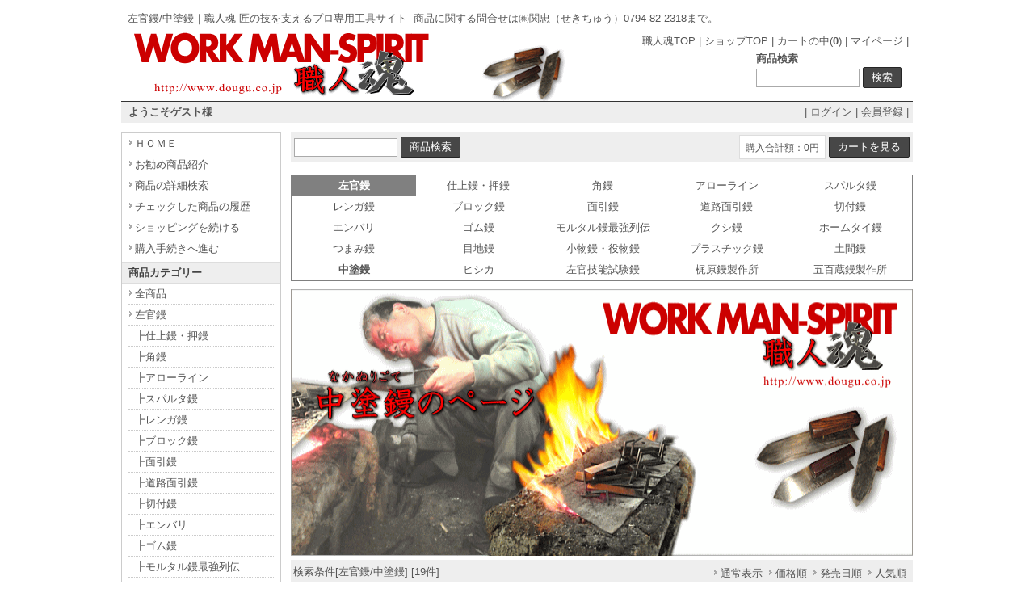

--- FILE ---
content_type: text/html
request_url: https://www.dougu.co.jp/shop/shop.cgi?class=0%2F19&keyword=&superkey=1&FF=0&order=&pic_only=1
body_size: 35330
content:
<!DOCTYPE HTML PUBLIC "-//W3C//DTD HTML 4.01 Transitional//EN" "http://www.w3.org/TR/html4/loose.dtd">
<html lang='ja' xmlns:fb="http://ogp.me/ns/fb#">
<head>
<meta content="text/html; charset=Shift_JIS" http-equiv='Content-Type'>
<title>左官鏝-中塗鏝 | 職人魂 匠の技を支えるプロ専用工具サイト|株式会社関忠(三木市）</title>
<meta name="keywords" content="左官鏝,中塗鏝,職人魂,道具,金物,工具,三木市">
<meta name="description" content="左官鏝 中塗鏝...職人魂　匠の技を支えるプロ専用工具サイト。">
<meta http-equiv="Content-Script-Type" content="text/javascript">
<meta content="text/css" http-equiv='Content-Style-Type'>
<link rel="canonical" href="./shop.cgi?class=0%2F19">
<link href='html/css/top_mypage.css' type='text/css' rel='stylesheet'>
<link href='html/css/menu_header.css' type='text/css' rel='stylesheet'>
<link href='html/css/cart_base.css' type='text/css' rel='stylesheet'>
<link href='html/css/goods_customize.css' type='text/css' rel='stylesheet'>
<link href='html/css/class_container.css' type='text/css' rel='stylesheet'>
<link href='html/css/detail_customize.css' type='text/css' rel='stylesheet'>
<link href='html/css/detail_container.css' type='text/css' rel='stylesheet'>
<link href='html/css/top_container2.css' type='text/css' rel='stylesheet'>
<link href='html/css/order_form.css' type='text/css' rel='stylesheet'>

<link rel="stylesheet" type="text/css" href="nivo-slider/themes/default/default.css" media="all">
<link rel="stylesheet" type="text/css" href="nivo-slider/nivo-slider.css" media="all">

<style type='text/css'>

</style>
</head>
<body bgcolor='#ffffff' marginwidth='0' marginheight="0" leftmargin="0" topmargin="0">

<div id='whole_container'>

<div id='siteHead'>

<div id='pageSlogan'>
<h1>左官鏝/中塗鏝｜職人魂 匠の技を支えるプロ専用工具サイト</h1>
<p>商品に関する問合せは㈱関忠（せきちゅう）0794-82-2318まで。</p>
</div>

<div id='headerNav'>
<a href='../'>職人魂TOP</a> | 
<a href='./'>ショップTOP</a> | 
<a href='./shop.cgi?order=&amp;class=0%2F19&amp;keyword=&amp;superkey=1&amp;FF=0&amp;price_sort=&amp;pic_only=1&amp;mode=look'>カートの中(<b>0</b>)</a> | 
<a href='./shop.cgi?mode=mypage&amp;pic_only=1'>マイページ</a> |
</div>

<div id="topLogo">
<h2><a href="./"><img src='html/images/logo.gif' alt="職人魂 匠の技を支えるプロ専用工具サイト|株式会社関忠(三木市） 左官鏝/中塗鏝" border='0'></a></h2>
</div>

<div class="top_kensaku">
<b>商品検索</b>
<form name ="kensakuForm" method='post' action="./shop.cgi" style='margin: 0;'>
<input type="text" size="20" name="keyword" value="" class='kensaku'>
<input type="submit" value="検索" class='submit'>
<input type="hidden" name="class" value="all">
<input type="hidden" name="FF" value="0">
<input type="hidden" name="superkey" value="1">
<input type="hidden" name="order" value="">
<input type="hidden" name="price_sort" value="">
<input type="hidden" name="pic_only" value="1">
</form>

</div>

</div>

<div id='member_table'>

<table width='980' border="0" cellpadding="5" cellspacing="0">
<tr><td width='290' align='left'>
<b style="margin:0 0 0 4px">ようこそゲスト様</b>
</td><td width='690' align='right'>
| <a href="./entry.cgi?mode=log_in0&amp;order=">ログイン</a> | <a href="./entry.cgi?mode=add0&amp;order=">会員登録</a> |
</td></tr>
</table>

</div>

<div id='container'>

<!-- コンテンツ開始 -->
<div id="content">

<table border='0' cellpadding='0' cellspacing='0' width="770"  bgcolor="#ffffff" class='kensaku_table'><tr>
<td align="left">
<form method='post' action="./shop.cgi" style='margin: 0px;'>
<input type="text" size=20 name="keyword" value="" class='kensaku'>
<input type='submit' value="商品検索" class='submit'>
<input type="hidden" name="class" value="all">
<input type="hidden" name="FF" value='0'>
<input type="hidden" name="superkey" value="1">
<input type="hidden" name="order" value="">
<input type="hidden" name="price_sort" value="">
<input type="hidden" name="pic_only" value="1">
</form>
</td>
<td align="right">

<form method="post" action="./shop.cgi" style='margin: 0px;'>
<input type="hidden" name="order" value="">
<input type="hidden" name="class" value="0/19">
<input type="hidden" name="keyword" value="">
<input type="hidden" name="superkey" value="1">
<input type="hidden" name="price_sort" value="">
<input type="hidden" name="pic_only" value="1">
<input type="hidden" name="mode" value="look">

<table border='0' cellpadding='0' cellspacing='0'><tr><td class='total'><font class="total_text">購入合計額：0円</font></td><td width='4'></td><td><input type='submit' value="カートを見る" class='submit'></td></tr>
</table>
</form>
</td></tr></table><br>
<table style="border: 1px solid #808080;margin-bottom:10px" cellpadding='3' cellspacing='0' bgcolor="#ffffff" width="770">
<tr>
<td  width ="20%" height='20' align='center' bgcolor="#808080"><a href="./shop.cgi?class=0&amp;keyword=&amp;superkey=1&amp;FF=0&amp;order=&amp;pic_only=1"><font color="#ffffff"><b>左官鏝</b></font></a></td>
<td width ="20%" height='20' align='center'><a href="./shop.cgi?class=0%2F0&amp;keyword=&amp;superkey=1&amp;FF=0&amp;order=&amp;pic_only=1">仕上鏝・押鏝</a></td>
<td width ="20%" height='20' align='center'><a href="./shop.cgi?class=0%2F1&amp;keyword=&amp;superkey=1&amp;FF=0&amp;order=&amp;pic_only=1">角鏝</a></td>
<td width ="20%" height='20' align='center'><a href="./shop.cgi?class=0%2F2&amp;keyword=&amp;superkey=1&amp;FF=0&amp;order=&amp;pic_only=1">アローライン</a></td><td width ="20%" height='20' align='center'><a href="./shop.cgi?class=0%2F3&amp;keyword=&amp;superkey=1&amp;FF=0&amp;order=&amp;pic_only=1">スパルタ鏝</a></td></tr><tr>
<td width ="20%" height='20' align='center'><a href="./shop.cgi?class=0%2F4&amp;keyword=&amp;superkey=1&amp;FF=0&amp;order=&amp;pic_only=1">レンガ鏝</a></td>
<td width ="20%" height='20' align='center'><a href="./shop.cgi?class=0%2F5&amp;keyword=&amp;superkey=1&amp;FF=0&amp;order=&amp;pic_only=1">ブロック鏝</a></td>
<td width ="20%" height='20' align='center'><a href="./shop.cgi?class=0%2F6&amp;keyword=&amp;superkey=1&amp;FF=0&amp;order=&amp;pic_only=1">面引鏝</a></td>
<td width ="20%" height='20' align='center'><a href="./shop.cgi?class=0%2F7&amp;keyword=&amp;superkey=1&amp;FF=0&amp;order=&amp;pic_only=1">道路面引鏝</a></td><td width ="20%" height='20' align='center'><a href="./shop.cgi?class=0%2F8&amp;keyword=&amp;superkey=1&amp;FF=0&amp;order=&amp;pic_only=1">切付鏝</a></td></tr><tr>
<td width ="20%" height='20' align='center'><a href="./shop.cgi?class=0%2F9&amp;keyword=&amp;superkey=1&amp;FF=0&amp;order=&amp;pic_only=1">エンバリ</a></td>
<td width ="20%" height='20' align='center'><a href="./shop.cgi?class=0%2F10&amp;keyword=&amp;superkey=1&amp;FF=0&amp;order=&amp;pic_only=1">ゴム鏝</a></td>
<td width ="20%" height='20' align='center'><a href="./shop.cgi?class=0%2F11&amp;keyword=&amp;superkey=1&amp;FF=0&amp;order=&amp;pic_only=1">モルタル鏝最強列伝</a></td>
<td width ="20%" height='20' align='center'><a href="./shop.cgi?class=0%2F12&amp;keyword=&amp;superkey=1&amp;FF=0&amp;order=&amp;pic_only=1">クシ鏝</a></td><td width ="20%" height='20' align='center'><a href="./shop.cgi?class=0%2F13&amp;keyword=&amp;superkey=1&amp;FF=0&amp;order=&amp;pic_only=1">ホームタイ鏝</a></td></tr><tr>
<td width ="20%" height='20' align='center'><a href="./shop.cgi?class=0%2F14&amp;keyword=&amp;superkey=1&amp;FF=0&amp;order=&amp;pic_only=1">つまみ鏝</a></td>
<td width ="20%" height='20' align='center'><a href="./shop.cgi?class=0%2F15&amp;keyword=&amp;superkey=1&amp;FF=0&amp;order=&amp;pic_only=1">目地鏝</a></td>
<td width ="20%" height='20' align='center'><a href="./shop.cgi?class=0%2F16&amp;keyword=&amp;superkey=1&amp;FF=0&amp;order=&amp;pic_only=1">小物鏝・役物鏝</a></td>
<td width ="20%" height='20' align='center'><a href="./shop.cgi?class=0%2F17&amp;keyword=&amp;superkey=1&amp;FF=0&amp;order=&amp;pic_only=1">プラスチック鏝</a></td><td width ="20%" height='20' align='center'><a href="./shop.cgi?class=0%2F18&amp;keyword=&amp;superkey=1&amp;FF=0&amp;order=&amp;pic_only=1">土間鏝</a></td></tr><tr>
<td width ="20%" height='20' align='center'><font color="#555555"><b>中塗鏝</b></font></td>
<td width ="20%" height='20' align='center'><a href="./shop.cgi?class=0%2F20&amp;keyword=&amp;superkey=1&amp;FF=0&amp;order=&amp;pic_only=1">ヒシカ</a></td>
<td width ="20%" height='20' align='center'><a href="./shop.cgi?class=0%2F21&amp;keyword=&amp;superkey=1&amp;FF=0&amp;order=&amp;pic_only=1">左官技能試験鏝</a></td>
<td width ="20%" height='20' align='center'><a href="./shop.cgi?class=0%2F22&amp;keyword=&amp;superkey=1&amp;FF=0&amp;order=&amp;pic_only=1">梶原鏝製作所</a></td><td width ="20%" height='20' align='center'><a href="./shop.cgi?class=0%2F23&amp;keyword=&amp;superkey=1&amp;FF=0&amp;order=&amp;pic_only=1">五百蔵鏝製作所</a></td></tr></table><div id='class_container'>
<IMG src="html/images/category-nakanuri.gif" width="770" height="330" border="0">
</div>

<table cellspacing='0' cellpadding='0' border='0' width="770" bgcolor="#ffffff" class='kensaku_table2' style="border-bottom:1px solid #676767;margin-bottom:12px;"><tr>
<td>検索条件[左官鏝/中塗鏝] [19件]</td>
<td align='right'>
<table cellspacing='0' cellpadding='0' border='0' bgcolor="#ffffff" class='kensaku_table2'><tr>
<td align="center" style='padding-left: 3px;padding-right: 4px;'><a href="./shop.cgi?order=&amp;class=0%2F19&amp;keyword=&amp;FF=0&amp;price_sort=&amp;pic_only="><font class='link_button'>通常表示</font></a></td>

<td align='center' style='padding-left: 3px;padding-right: 4px;'><a href="./shop.cgi?order=&amp;class=0%2F19&amp;keyword=&amp;FF=0&amp;price_sort=1&amp;pic_only=1"><font class='link_button'>価格順</font></a></td>
<td align='center' style='padding-left: 3px;padding-right: 4px;'><a href="./shop.cgi?order=&amp;class=0%2F19&amp;keyword=&amp;FF=0&amp;price_sort=2&amp;pic_only=1"><font class='link_button'>発売日順</font></a></td>
<td align='center' style='padding-left: 3px;padding-right: 0px;'><a href="./shop.cgi?order=&amp;class=0%2F19&amp;keyword=&amp;FF=0&amp;price_sort=4&amp;pic_only=1"><font class='link_button'>人気順</font></a></td>
</tr></table>

</td></tr></table>
<table cellpadding="0" cellspacing="0" bordercolordark="#ffffff" bordercolorlight="#ffffff" border="0" width="770">
<tr><td valign='top'>

<table cellpadding="2" cellspacing="1" border="0" width="192" style="margin-bottom:10px;" class='image_only_table'>
    <tr><td align='center' height='100' valign='middle' class='image_only_cell'><a href="./shop.cgi?order=&amp;class=0%2F19&amp;keyword=&amp;FF=0&amp;price_sort=&amp;pic_only=1&amp;mode=p_wide&amp;id=58&amp;superkey=1"><img src="./m_image/58.gif" border='0' align="middle" alt="半焼中塗鏝 [NO58]" width="140"></a></td></tr>
    <tr><td align='center'><h2><strong>半焼中塗鏝</strong></h2></td></tr>
    <tr><td align='center'>￥4,7705,247</td></tr>
</table>

</td>
<td valign='top'>

<table cellpadding="2" cellspacing="1" border="0" width="192" style="margin-bottom:10px;" class='image_only_table'>
    <tr><td align='center' height='100' valign='middle' class='image_only_cell'><a href="./shop.cgi?order=&amp;class=0%2F19&amp;keyword=&amp;FF=0&amp;price_sort=&amp;pic_only=1&amp;mode=p_wide&amp;id=60&amp;superkey=1"><img src="./m_image/60.gif" border='0' align="middle" alt="本焼中塗鏝 [NO60]" width="140"></a></td></tr>
    <tr><td align='center'><h2><strong>本焼中塗鏝</strong></h2></td></tr>
    <tr><td align='center'>￥6,5207,172</td></tr>
</table>

</td>
<td valign='top'>

<table cellpadding="2" cellspacing="1" border="0" width="192" style="margin-bottom:10px;" class='image_only_table'>
    <tr><td align='center' height='100' valign='middle' class='image_only_cell'><a href="./shop.cgi?order=&amp;class=0%2F19&amp;keyword=&amp;FF=0&amp;price_sort=&amp;pic_only=1&amp;mode=p_wide&amp;id=62&amp;superkey=1"><img src="./m_image/62.gif" border='0' align="middle" alt="人造鏝 [NO62]" width="140"></a></td></tr>
    <tr><td align='center'><h2><strong>人造鏝</strong></h2></td></tr>
    <tr><td align='center'>￥9,50010,450</td></tr>
</table>

</td>
<td valign='top'>

<table cellpadding="2" cellspacing="1" border="0" width="192" style="margin-bottom:10px;" class='image_only_table'>
    <tr><td align='center' height='100' valign='middle' class='image_only_cell'><a href="./shop.cgi?order=&amp;class=0%2F19&amp;keyword=&amp;FF=0&amp;price_sort=&amp;pic_only=1&amp;mode=p_wide&amp;id=1075&amp;superkey=1"><img src="./m_image/1075.gif" border='0' align="middle" alt="軽量モルタル塗付鏝 [NO1075]" width="140"></a></td></tr>
    <tr><td align='center'><h2><strong>軽量モルタル塗付鏝</strong></h2></td></tr>
    <tr><td align='center'>￥3,5003,850</td></tr>
</table>

</td>
</tr><tr><td valign='top'>

<table cellpadding="2" cellspacing="1" border="0" width="192" style="margin-bottom:10px;" class='image_only_table'>
    <tr><td align='center' height='100' valign='middle' class='image_only_cell'><a href="./shop.cgi?order=&amp;class=0%2F19&amp;keyword=&amp;FF=0&amp;price_sort=&amp;pic_only=1&amp;mode=p_wide&amp;id=1238&amp;superkey=1"><img src="./m_image/1238.jpg" border='0' align="middle" alt="中塗用角柄のみ [NO1238]" width="140"></a></td></tr>
    <tr><td align='center'><h2><strong>中塗用角柄のみ</strong></h2></td></tr>
    <tr><td align='center'>￥1,2801,408</td></tr>
</table>

</td>
<td valign='top'>

<table cellpadding="2" cellspacing="1" border="0" width="192" style="margin-bottom:10px;" class='image_only_table'>
    <tr><td align='center' height='100' valign='middle' class='image_only_cell'><a href="./shop.cgi?order=&amp;class=0%2F19&amp;keyword=&amp;FF=0&amp;price_sort=&amp;pic_only=1&amp;mode=p_wide&amp;id=1343&amp;superkey=1"><img src="./m_image/1343.gif" border='0' align="middle" alt="油焼仕上巾中塗鏝 [NO1343]" width="140"></a></td></tr>
    <tr><td align='center'><h2><strong>油焼仕上巾中塗鏝</strong></h2></td></tr>
    <tr><td align='center'>￥8,3009,130</td></tr>
</table>

</td>
<td valign='top'>

<table cellpadding="2" cellspacing="1" border="0" width="192" style="margin-bottom:10px;" class='image_only_table'>
    <tr><td align='center' height='100' valign='middle' class='image_only_cell'><a href="./shop.cgi?order=&amp;class=0%2F19&amp;keyword=&amp;FF=0&amp;price_sort=&amp;pic_only=1&amp;mode=p_wide&amp;id=1412&amp;superkey=1"><img src="./m_image/1412.jpg" border='0' align="middle" alt="ステンマンボ珪藻土塗付（0.4mm）剣先型 [1412]" width="140"></a></td></tr>
    <tr><td align='center'><h2><strong>ステンマンボ珪藻土塗付（0.4mm）剣先型</strong></h2></td></tr>
    <tr><td align='center'>￥2,4502,695</td></tr>
</table>

</td>
<td valign='top'>

<table cellpadding="2" cellspacing="1" border="0" width="192" style="margin-bottom:10px;" class='image_only_table'>
    <tr><td align='center' height='100' valign='middle' class='image_only_cell'><a href="./shop.cgi?order=&amp;class=0%2F19&amp;keyword=&amp;FF=0&amp;price_sort=&amp;pic_only=1&amp;mode=p_wide&amp;id=1444&amp;superkey=1"><img src="./m_image/1444.jpg" border='0' align="middle" alt="中塗用丸柄のみ [NO1444]" width="140"></a></td></tr>
    <tr><td align='center'><h2><strong>中塗用丸柄のみ</strong></h2></td></tr>
    <tr><td align='center'>￥850935</td></tr>
</table>

</td>
</tr><tr><td valign='top'>

<table cellpadding="2" cellspacing="1" border="0" width="192" style="margin-bottom:10px;" class='image_only_table'>
    <tr><td align='center' height='100' valign='middle' class='image_only_cell'><a href="./shop.cgi?order=&amp;class=0%2F19&amp;keyword=&amp;FF=0&amp;price_sort=&amp;pic_only=1&amp;mode=p_wide&amp;id=1520&amp;superkey=1"><img src="./m_image/1520.gif" border='0' align="middle" alt="ヒシカ 別打地金引きずり鏝 [1520]" width="140"></a></td></tr>
    <tr><td align='center'><h2><strong>ヒシカ 別打地金引きずり鏝</strong></h2></td></tr>
    <tr><td align='center'>￥22,00024,200</td></tr>
</table>

</td>
<td valign='top'>

<table cellpadding="2" cellspacing="1" border="0" width="192" style="margin-bottom:10px;" class='image_only_table'>
    <tr><td align='center' height='100' valign='middle' class='image_only_cell'><a href="./shop.cgi?order=&amp;class=0%2F19&amp;keyword=&amp;FF=0&amp;price_sort=&amp;pic_only=1&amp;mode=p_wide&amp;id=1524&amp;superkey=1"><img src="./m_image/1524.gif" border='0' align="middle" alt="ヒシカ 鏡面ステンレス中塗鏝 [1524]" width="140"></a></td></tr>
    <tr><td align='center'><h2><strong>ヒシカ 鏡面ステンレス中塗鏝</strong></h2></td></tr>
    <tr><td align='center'>￥18,40020,240</td></tr>
</table>

</td>
<td valign='top'>

<table cellpadding="2" cellspacing="1" border="0" width="192" style="margin-bottom:10px;" class='image_only_table'>
    <tr><td align='center' height='100' valign='middle' class='image_only_cell'><a href="./shop.cgi?order=&amp;class=0%2F19&amp;keyword=&amp;FF=0&amp;price_sort=&amp;pic_only=1&amp;mode=p_wide&amp;id=1525&amp;superkey=1"><img src="./m_image/1525.gif" border='0' align="middle" alt="ヒシカ 別打 半焼ノロ塗付鏝 甘口 [1525]" width="140"></a></td></tr>
    <tr><td align='center'><h2><strong>ヒシカ 別打 半焼ノロ塗付鏝 甘口</strong></h2></td></tr>
    <tr><td align='center'>￥37,00040,700</td></tr>
</table>

</td>
<td valign='top'>

<table cellpadding="2" cellspacing="1" border="0" width="192" style="margin-bottom:10px;" class='image_only_table'>
    <tr><td align='center' height='100' valign='middle' class='image_only_cell'><a href="./shop.cgi?order=&amp;class=0%2F19&amp;keyword=&amp;FF=0&amp;price_sort=&amp;pic_only=1&amp;mode=p_wide&amp;id=1532&amp;superkey=1"><img src="./m_image/1532.gif" border='0' align="middle" alt="ヒシカ 別打 地金黒打こなし鏝 [1532]" width="140"></a></td></tr>
    <tr><td align='center'><h2><strong>ヒシカ 別打 地金黒打こなし鏝</strong></h2></td></tr>
    <tr><td align='center'>￥34,00037,400</td></tr>
</table>

</td>
</tr><tr><td valign='top'>

<table cellpadding="2" cellspacing="1" border="0" width="192" style="margin-bottom:10px;" class='image_only_table'>
    <tr><td align='center' height='100' valign='middle' class='image_only_cell'><a href="./shop.cgi?order=&amp;class=0%2F19&amp;keyword=&amp;FF=0&amp;price_sort=&amp;pic_only=1&amp;mode=p_wide&amp;id=1541&amp;superkey=1"><img src="./m_image/1541.gif" border='0' align="middle" alt="青プラスチック中塗鏝2.0mm厚 [1541]" width="140"></a></td></tr>
    <tr><td align='center'><h2><strong>青プラスチック中塗鏝2.0mm厚</strong></h2></td></tr>
    <tr><td align='center'>￥3,5703,927</td></tr>
</table>

</td>
<td valign='top'>

<table cellpadding="2" cellspacing="1" border="0" width="192" style="margin-bottom:10px;" class='image_only_table'>
    <tr><td align='center' height='100' valign='middle' class='image_only_cell'><a href="./shop.cgi?order=&amp;class=0%2F19&amp;keyword=&amp;FF=0&amp;price_sort=&amp;pic_only=1&amp;mode=p_wide&amp;id=1545&amp;superkey=1"><img src="./m_image/1545.gif" border='0' align="middle" alt="ヒシカ 地金中塗鏝 [1545]" width="140"></a></td></tr>
    <tr><td align='center'><h2><strong>ヒシカ 地金中塗鏝</strong></h2></td></tr>
    <tr><td align='center'>￥13,55014,905</td></tr>
</table>

</td>
<td valign='top'>

<table cellpadding="2" cellspacing="1" border="0" width="192" style="margin-bottom:10px;" class='image_only_table'>
    <tr><td align='center' height='100' valign='middle' class='image_only_cell'><a href="./shop.cgi?order=&amp;class=0%2F19&amp;keyword=&amp;FF=0&amp;price_sort=&amp;pic_only=1&amp;mode=p_wide&amp;id=1648&amp;superkey=1"><img src="./m_image/1648.gif" border='0' align="middle" alt="彫金鏝 尺300mm [1648]" width="140"></a></td></tr>
    <tr><td align='center'><h2><strong>彫金鏝 尺300mm</strong></h2></td></tr>
    <tr><td align='center'>￥93,500102,850</td></tr>
</table>

</td>
<td valign='top'>

<table cellpadding="2" cellspacing="1" border="0" width="192" style="margin-bottom:10px;" class='image_only_table'>
    <tr><td align='center' height='100' valign='middle' class='image_only_cell'><a href="./shop.cgi?order=&amp;class=0%2F19&amp;keyword=&amp;FF=0&amp;price_sort=&amp;pic_only=1&amp;mode=p_wide&amp;id=1826&amp;superkey=1"><img src="./m_image/1826.gif" border='0' align="middle" alt="パターン用半焼中塗鏝 [1826]" width="140"></a></td></tr>
    <tr><td align='center'><h2><strong>パターン用半焼中塗鏝</strong></h2></td></tr>
    <tr><td align='center'>￥3,9304,323</td></tr>
</table>

</td>
</tr><tr><td valign='top'>

<table cellpadding="2" cellspacing="1" border="0" width="192" style="margin-bottom:10px;" class='image_only_table'>
    <tr><td align='center' height='100' valign='middle' class='image_only_cell'><a href="./shop.cgi?order=&amp;class=0%2F19&amp;keyword=&amp;FF=0&amp;price_sort=&amp;pic_only=1&amp;mode=p_wide&amp;id=1888&amp;superkey=1"><img src="./m_image/1888.gif" border='0' align="middle" alt="播磨シリーズ [1888]" width="140"></a></td></tr>
    <tr><td align='center'><h2><strong>播磨シリーズ</strong></h2></td></tr>
    <tr><td align='center'>￥12,43013,673</td></tr>
</table>

</td>
<td valign='top'>

<table cellpadding="2" cellspacing="1" border="0" width="192" style="margin-bottom:10px;" class='image_only_table'>
    <tr><td align='center' height='100' valign='middle' class='image_only_cell'><a href="./shop.cgi?order=&amp;class=0%2F19&amp;keyword=&amp;FF=0&amp;price_sort=&amp;pic_only=1&amp;mode=p_wide&amp;id=1919&amp;superkey=1"><img src="./m_image/1919.gif" border='0' align="middle" alt="ステン中塗鏝 [1919]" width="140"></a></td></tr>
    <tr><td align='center'><h2><strong>ステン中塗鏝</strong></h2></td></tr>
    <tr><td align='center'>￥9,40010,340</td></tr>
</table>

</td>
<td valign='top'>

<table cellpadding="2" cellspacing="1" border="0" width="192" style="margin-bottom:10px;" class='image_only_table'>
    <tr><td align='center' height='100' valign='middle' class='image_only_cell'><a href="./shop.cgi?order=&amp;class=0%2F19&amp;keyword=&amp;FF=0&amp;price_sort=&amp;pic_only=1&amp;mode=p_wide&amp;id=1920&amp;superkey=1"><img src="./m_image/1920.gif" border='0' align="middle" alt="油焼中塗鏝 [1920]" width="140"></a></td></tr>
    <tr><td align='center'><h2><strong>油焼中塗鏝</strong></h2></td></tr>
    <tr><td align='center'>￥5,9206,512</td></tr>
</table>

</td>
<td valign='top'>

<table cellpadding="2" cellspacing="0" border="0" width="192" style="margin-bottom:5px;">
    <tr><td valign='top' align='center'>　</td></tr>
</table>

</td>
</tr></table><script src="shop_pl/prototype.js" type="text/javascript"></script>
<script type="text/javascript">
function myfunc(gno) {
	var url = 'favorite.cgi';
	var a = new Ajax.Request(
	url,
	{
		"method": "get",
		"parameters": "favorite="+ gno +"&id="+ "&t=1769015275",
		onSuccess: function(request) {
			// alert('読み込み成功しました');
		},
		onComplete: function(request) {
			// alert('読み込みが完了しました');
			// var falg = request.responseText;
			document.getElementById('favorite'+gno).innerHTML = "登録済み(<a href='./shopssl.cgi?mode=mypage'>一覧へ</a>)";
		},
		onFailure: function(request) {
			alert('読み込みに失敗しました');
		},
		onException: function (request) {
			alert('読み込み中にエラーが発生しました');
		}
	}
	);
	return false;
}
</script>
<table border="0" width="770" style="border-top:1px solid #7f7f7f;margin:5px 0"><tr><td align="left" width="770"><span style='font-size:85%;'>※商品画像をクリックすると拡大画像と詳細説明のページにすすみます。</span></td></tr></table>
</div>
<!--コンテンツ終了 -->

<!--メニュー開始 -->
<div id="menu">

  <div class="menuLinks">
    <ul><li><a href="https://www.dougu.co.jp/shop/">ＨＯＭＥ</a></li><li><a href="https://www.dougu.co.jp/shop/index.cgi?t=2">お勧め商品紹介</a></li><li><a href="https://www.dougu.co.jp/shop/index.cgi?t=3">商品の詳細検索</a></li><li><a href="https://www.dougu.co.jp/shop/index.cgi?t=10">チェックした商品の履歴</a></li><li><a href="./shop.cgi?class=0%2F19&amp;keyword=&amp;FF=0&amp;order=&amp;pic_only=1">ショッピングを続ける</a></li><li><a href="./shop.cgi?class=0%2F19&amp;keyword=&amp;superkey=1&amp;FF=0&amp;order=&amp;mode=look&amp;pic_only=1">購入手続きへ進む</a></li></ul>
  </div>
  <div class="menuLinks">
   <h2>商品カテゴリー</h2>
   <ul><li><a href="./shop.cgi?class=all&amp;keyword=&amp;superkey=1&amp;FF=0&amp;order=&amp;pic_only=1">全商品</a></li></ul> 
  </div>
  <div class="menuLinks"></div>
  <div class="menuLinks">
    <ul><li><a href="./shop.cgi?class=0&amp;keyword=&amp;superkey=1&amp;FF=0&amp;order=&amp;pic_only=1">左官鏝</a></li><li style='background-image:none;'><a href="./shop.cgi?class=0%2F0&amp;keyword=&amp;superkey=1&amp;FF=0&amp;order=&amp;pic_only=1" style='background-image:none;'>┣仕上鏝・押鏝</a></li><li style='background-image:none;'><a href="./shop.cgi?class=0%2F1&amp;keyword=&amp;superkey=1&amp;FF=0&amp;order=&amp;pic_only=1" style='background-image:none;'>┣角鏝</a></li><li style='background-image:none;'><a href="./shop.cgi?class=0%2F2&amp;keyword=&amp;superkey=1&amp;FF=0&amp;order=&amp;pic_only=1" style='background-image:none;'>┣アローライン</a></li><li style='background-image:none;'><a href="./shop.cgi?class=0%2F3&amp;keyword=&amp;superkey=1&amp;FF=0&amp;order=&amp;pic_only=1" style='background-image:none;'>┣スパルタ鏝</a></li><li style='background-image:none;'><a href="./shop.cgi?class=0%2F4&amp;keyword=&amp;superkey=1&amp;FF=0&amp;order=&amp;pic_only=1" style='background-image:none;'>┣レンガ鏝</a></li><li style='background-image:none;'><a href="./shop.cgi?class=0%2F5&amp;keyword=&amp;superkey=1&amp;FF=0&amp;order=&amp;pic_only=1" style='background-image:none;'>┣ブロック鏝</a></li><li style='background-image:none;'><a href="./shop.cgi?class=0%2F6&amp;keyword=&amp;superkey=1&amp;FF=0&amp;order=&amp;pic_only=1" style='background-image:none;'>┣面引鏝</a></li><li style='background-image:none;'><a href="./shop.cgi?class=0%2F7&amp;keyword=&amp;superkey=1&amp;FF=0&amp;order=&amp;pic_only=1" style='background-image:none;'>┣道路面引鏝</a></li><li style='background-image:none;'><a href="./shop.cgi?class=0%2F8&amp;keyword=&amp;superkey=1&amp;FF=0&amp;order=&amp;pic_only=1" style='background-image:none;'>┣切付鏝</a></li><li style='background-image:none;'><a href="./shop.cgi?class=0%2F9&amp;keyword=&amp;superkey=1&amp;FF=0&amp;order=&amp;pic_only=1" style='background-image:none;'>┣エンバリ</a></li><li style='background-image:none;'><a href="./shop.cgi?class=0%2F10&amp;keyword=&amp;superkey=1&amp;FF=0&amp;order=&amp;pic_only=1" style='background-image:none;'>┣ゴム鏝</a></li><li style='background-image:none;'><a href="./shop.cgi?class=0%2F11&amp;keyword=&amp;superkey=1&amp;FF=0&amp;order=&amp;pic_only=1" style='background-image:none;'>┣モルタル鏝最強列伝</a></li><li style='background-image:none;'><a href="./shop.cgi?class=0%2F12&amp;keyword=&amp;superkey=1&amp;FF=0&amp;order=&amp;pic_only=1" style='background-image:none;'>┣クシ鏝</a></li><li style='background-image:none;'><a href="./shop.cgi?class=0%2F13&amp;keyword=&amp;superkey=1&amp;FF=0&amp;order=&amp;pic_only=1" style='background-image:none;'>┣ホームタイ鏝</a></li><li style='background-image:none;'><a href="./shop.cgi?class=0%2F14&amp;keyword=&amp;superkey=1&amp;FF=0&amp;order=&amp;pic_only=1" style='background-image:none;'>┣つまみ鏝</a></li><li style='background-image:none;'><a href="./shop.cgi?class=0%2F15&amp;keyword=&amp;superkey=1&amp;FF=0&amp;order=&amp;pic_only=1" style='background-image:none;'>┣目地鏝</a></li><li style='background-image:none;'><a href="./shop.cgi?class=0%2F16&amp;keyword=&amp;superkey=1&amp;FF=0&amp;order=&amp;pic_only=1" style='background-image:none;'>┣小物鏝・役物鏝</a></li><li style='background-image:none;'><a href="./shop.cgi?class=0%2F17&amp;keyword=&amp;superkey=1&amp;FF=0&amp;order=&amp;pic_only=1" style='background-image:none;'>┣プラスチック鏝</a></li><li style='background-image:none;'><a href="./shop.cgi?class=0%2F18&amp;keyword=&amp;superkey=1&amp;FF=0&amp;order=&amp;pic_only=1" style='background-image:none;'>┣土間鏝</a></li><li style='background-image:none;'><a href="./shop.cgi?class=0%2F19&amp;keyword=&amp;superkey=1&amp;FF=0&amp;order=&amp;pic_only=1" style='background-image:none;'>┣中塗鏝</a></li><li style='background-image:none;'><a href="./shop.cgi?class=0%2F20&amp;keyword=&amp;superkey=1&amp;FF=0&amp;order=&amp;pic_only=1" style='background-image:none;'>┣ヒシカ</a></li><li style='background-image:none;'><a href="./shop.cgi?class=0%2F21&amp;keyword=&amp;superkey=1&amp;FF=0&amp;order=&amp;pic_only=1" style='background-image:none;'>┣左官技能試験鏝</a></li><li style='background-image:none;'><a href="./shop.cgi?class=0%2F22&amp;keyword=&amp;superkey=1&amp;FF=0&amp;order=&amp;pic_only=1" style='background-image:none;'>┣梶原鏝製作所</a></li><li style='background-image:none;'><a href="./shop.cgi?class=0%2F23&amp;keyword=&amp;superkey=1&amp;FF=0&amp;order=&amp;pic_only=1" style='background-image:none;'>┗五百蔵鏝製作所</a></li><li><a href="./shop.cgi?class=1&amp;keyword=&amp;superkey=1&amp;FF=0&amp;order=&amp;pic_only=1">左官・タイル工具カタログ</a></li><li style='background-image:none;'><a href="./shop.cgi?class=1%2F0&amp;keyword=&amp;superkey=1&amp;FF=0&amp;order=&amp;pic_only=1" style='background-image:none;'>┣カタログ1</a></li><li style='background-image:none;'><a href="./shop.cgi?class=1%2F1&amp;keyword=&amp;superkey=1&amp;FF=0&amp;order=&amp;pic_only=1" style='background-image:none;'>┣カタログ2</a></li><li style='background-image:none;'><a href="./shop.cgi?class=1%2F2&amp;keyword=&amp;superkey=1&amp;FF=0&amp;order=&amp;pic_only=1" style='background-image:none;'>┣カタログ3</a></li><li style='background-image:none;'><a href="./shop.cgi?class=1%2F3&amp;keyword=&amp;superkey=1&amp;FF=0&amp;order=&amp;pic_only=1" style='background-image:none;'>┣カタログ4</a></li><li style='background-image:none;'><a href="./shop.cgi?class=1%2F4&amp;keyword=&amp;superkey=1&amp;FF=0&amp;order=&amp;pic_only=1" style='background-image:none;'>┣カタログ5</a></li><li style='background-image:none;'><a href="./shop.cgi?class=1%2F5&amp;keyword=&amp;superkey=1&amp;FF=0&amp;order=&amp;pic_only=1" style='background-image:none;'>┣カタログ6</a></li><li style='background-image:none;'><a href="./shop.cgi?class=1%2F6&amp;keyword=&amp;superkey=1&amp;FF=0&amp;order=&amp;pic_only=1" style='background-image:none;'>┣カタログ7</a></li><li style='background-image:none;'><a href="./shop.cgi?class=1%2F7&amp;keyword=&amp;superkey=1&amp;FF=0&amp;order=&amp;pic_only=1" style='background-image:none;'>┣カタログ8</a></li><li style='background-image:none;'><a href="./shop.cgi?class=1%2F8&amp;keyword=&amp;superkey=1&amp;FF=0&amp;order=&amp;pic_only=1" style='background-image:none;'>┣カタログ9</a></li><li style='background-image:none;'><a href="./shop.cgi?class=1%2F9&amp;keyword=&amp;superkey=1&amp;FF=0&amp;order=&amp;pic_only=1" style='background-image:none;'>┗カタログ10</a></li><li><a href="./shop.cgi?class=2&amp;keyword=&amp;superkey=1&amp;FF=0&amp;order=&amp;pic_only=1">土間工具</a></li><li><a href="./shop.cgi?class=3&amp;keyword=&amp;superkey=1&amp;FF=0&amp;order=&amp;pic_only=1">左官ブラシ</a></li><li><a href="./shop.cgi?class=4&amp;keyword=&amp;superkey=1&amp;FF=0&amp;order=&amp;pic_only=1">アウトレット</a></li><li><a href="./shop.cgi?class=5&amp;keyword=&amp;superkey=1&amp;FF=0&amp;order=&amp;pic_only=1">焼印作成</a></li><li><a href="./shop.cgi?class=6&amp;keyword=&amp;superkey=1&amp;FF=0&amp;order=&amp;pic_only=1">オリジナルヘルメット</a></li><li><a href="./shop.cgi?class=7&amp;keyword=&amp;superkey=1&amp;FF=0&amp;order=&amp;pic_only=1">釘袋コレクション</a></li><li><a href="./shop.cgi?class=8&amp;keyword=&amp;superkey=1&amp;FF=0&amp;order=&amp;pic_only=1">金物</a></li><li style='background-image:none;'><a href="./shop.cgi?class=8%2F0&amp;keyword=&amp;superkey=1&amp;FF=0&amp;order=&amp;pic_only=1" style='background-image:none;'>┣金物1</a></li><li style='background-image:none;'><a href="./shop.cgi?class=8%2F1&amp;keyword=&amp;superkey=1&amp;FF=0&amp;order=&amp;pic_only=1" style='background-image:none;'>┗金物2</a></li><li><a href="./shop.cgi?class=9&amp;keyword=&amp;superkey=1&amp;FF=0&amp;order=&amp;pic_only=1">HOBBY</a></li><li style='background-image:none;'><a href="./shop.cgi?class=9%2F0&amp;keyword=&amp;superkey=1&amp;FF=0&amp;order=&amp;pic_only=1" style='background-image:none;'>┣HOBBY1</a></li><li style='background-image:none;'><a href="./shop.cgi?class=9%2F1&amp;keyword=&amp;superkey=1&amp;FF=0&amp;order=&amp;pic_only=1" style='background-image:none;'>┗HOBBY2</a></li><li><a href="./shop.cgi?class=10&amp;keyword=&amp;superkey=1&amp;FF=0&amp;order=&amp;pic_only=1">モールテックス（MORTEX）</a></li><li><a href="./shop.cgi?class=11&amp;keyword=&amp;superkey=1&amp;FF=0&amp;order=&amp;pic_only=1">DIY</a></li><li><a href="./shop.cgi?class=12&amp;keyword=&amp;superkey=1&amp;FF=0&amp;order=&amp;pic_only=1">タイル工具</a></li><li><a href="./shop.cgi?class=13&amp;keyword=&amp;superkey=1&amp;FF=0&amp;order=&amp;pic_only=1">レベルポインター</a></li><li><a href="./shop.cgi?class=14&amp;keyword=&amp;superkey=1&amp;FF=0&amp;order=&amp;pic_only=1">基礎工事</a></li></ul> 
  </div>
  <div class="menu_kensaku">
  <b>会員ログイン</b>
    <form name ="loginForm" method="post" action="./entry.cgi" enctype="multipart/form-data">
<input style='ime-mode:disabled;' type="text" name="MayI" value="" class='kensaku'> ＩＤ<br>
<input style='ime-mode:disabled;' type="password" name="HelpYou" value="" class='kensaku'> PASS<br>
<input type="hidden" name="mode" value="log_in1">
<input type="hidden" name="order" value="">
<input type="submit" value="ログイン" class='submit'>
</form>

  </div>
  <div class="menuLinks">
    <ul><li><a href="./form.cgi">お問合せ</a></li><li><a href="./shop.cgi?mode=howto&amp;order=&amp;pic_only=1">購入方法</a></li><li><a href="./shop.cgi?mode=law&amp;order=&amp;pic_only=1">特定商取引法に基づく表示</a></li></ul>
  </div>
 <div class="menuLinks">
    <ul><li><a href="./receipt/make.cgi">領収書発行</a></li></ul>
  </div>
<div class="menuLinks">
<img src="nivo-slider/images/logo_card_visa.png" class="card" alt="" >
<img src="nivo-slider/images/logo_card_master.png" class="card" alt="" >
<img src="nivo-slider/images/logo_card_jcb.png"  class="card" alt="" >
<img src="nivo-slider/images/logo_card_diners.png" class="card" alt="" >
<img src="nivo-slider/images/logo_card_amex.png"  class="card" alt="" >
</div>
<div class="menuLinks">
<h2>今月の予定表</h2>
<iframe src="calendar.cgi" height="176"  width="174"  border="0" frameborder="0" marginheight="0" marginwidth="0" scrolling="no">
</iframe>

</div>

<div class="imageLinks">
<a href='../'><img src='./p_image/bna.gif' style='width:161px;' border='0' alt='職人魂'></a>
</div>

</div>
<!--メニュー終了 -->

</div>

<link href="./carousel/css/carousel_container.css" rel="stylesheet">
<script src="./carousel/carouHistry.js" type="text/javascript"></script>
<div id="carousel_container"></div>
<script type="text/javascript">
	window.onload = function(){CarouHistry("");}
</script>


<div id='footerLink'>
| <a href='../'>職人魂TOP</a> | 
<a href='./'>ショップTOP</a> | 
<a href='./shop.cgi?order=&amp;class=0%2F19&amp;keyword=&amp;superkey=1&amp;FF=0&amp;price_sort=&amp;pic_only=1&amp;mode=look'>カートの中(<b>0</b>)</a> | 
<a href='./shop.cgi?mode=mypage&amp;pic_only=1'>マイページ</a> |
<a href='./index.cgi?display=mobile'>モバイルサイト表示（スマートフォン用）</a> | 
</div>

</div>
<div id="siteFoot">
当サイトの著作権は、株式会社関忠に帰属します。
</div> 

</body></html>

--- FILE ---
content_type: text/html
request_url: https://www.dougu.co.jp/shop/carousel/carousel.cgi?recommend=
body_size: 17819
content:
<!DOCTYPE html PUBLIC '-//W3C//DTD HTML 4.01 Transitional//EN' 'http://www.w3.org/TR/html4/loose.dtd'>
<html lang='ja'>
<head>
<meta content="text/html; charset=Shift_JIS" http-equiv="Content-Type">
<title></title>
<meta name="keywords" content="">
<meta name="description" content="">
<meta http-equiv="Content-Script-Type" content="text/javascript">
<meta content="text/css" http-equiv="Content-Style-Type">
<script src="../lightbox/js/jquery-1.7.2.min.js" type="text/javascript"></script>
<script src="./jquery.carouFredSel-6.2.1-packed.js" type="text/javascript"></script>
<script src="./jquery.touchSwipe.min.js" type="text/javascript"></script>
<script src="./jquery.mousewheel.min.js" type="text/javascript"></script>
<link href="./css/carousel.css" rel="stylesheet">
<script Language="JavaScript">
function RemoveHistry(){
	if (confirm("閲覧した商品の履歴をすべて削除しますか？")) {
		RemoveGoods();
	}
}
</script>
</head>
<body>

<div id='carouselWrapper'>
<div id="carousel">
<div class="carouTitle">人気商品、おすすめ商品、新着商品など</div>
<div class="carouPage"></div>
<ul>
<li><a href="../shop.cgi?back=%2E%2Fshop%2Ecgi&amp;id=78" target='_parent'><img src="../m_image/78.gif" border='0' alt="ハイパーマジック鏝"></a><span class='goodsNamePrice'><a href="../shop.cgi?back=%2E%2Fshop%2Ecgi&amp;id=78" target='_parent'>ハイパーマジック鏝</a><br>￥3,260(税込￥3,586)<span></li>
<li><a href="../shop.cgi?back=%2E%2Fshop%2Ecgi&amp;id=619" target='_parent'><img src="../m_image/619.gif" border='0' alt="ハイパーマジック角鏝"></a><span class='goodsNamePrice'><a href="../shop.cgi?back=%2E%2Fshop%2Ecgi&amp;id=619" target='_parent'>ハイパーマジック角鏝</a><br>￥3,460(税込￥3,806)<span></li>
<li><a href="../shop.cgi?back=%2E%2Fshop%2Ecgi&amp;id=1238" target='_parent'><img src="../m_image/1238.jpg" border='0' alt="中塗用角柄のみ"></a><span class='goodsNamePrice'><a href="../shop.cgi?back=%2E%2Fshop%2Ecgi&amp;id=1238" target='_parent'>中塗用角柄のみ</a><br>￥1,280(税込￥1,408)<span></li>
<li><a href="../shop.cgi?back=%2E%2Fshop%2Ecgi&amp;id=1752" target='_parent'><img src="../m_image/1752.gif" border='0' alt="小型クシ鏝"></a><span class='goodsNamePrice'><a href="../shop.cgi?back=%2E%2Fshop%2Ecgi&amp;id=1752" target='_parent'>小型クシ鏝</a><br>￥2,530(税込￥2,783)<span></li>
<li><a href="../shop.cgi?back=%2E%2Fshop%2Ecgi&amp;id=181" target='_parent'><img src="../m_image/181.gif" border='0' alt="首高目地鏝　１５０ミリ丈　首下５５ミリ"></a><span class='goodsNamePrice'><a href="../shop.cgi?back=%2E%2Fshop%2Ecgi&amp;id=181" target='_parent'>首高目地鏝　１５０ミリ丈　首下５５ミリ</a><br>￥1,450(税込￥1,595)<span></li>
<li><a href="../shop.cgi?back=%2E%2Fshop%2Ecgi&amp;id=172" target='_parent'><img src="../m_image/172.gif" border='0' alt="ステン元首面引鏝0.3mm"></a><span class='goodsNamePrice'><a href="../shop.cgi?back=%2E%2Fshop%2Ecgi&amp;id=172" target='_parent'>ステン元首面引鏝0.3mm</a><br>￥2,460(税込￥2,706)<span></li>
<li><a href="../shop.cgi?back=%2E%2Fshop%2Ecgi&amp;id=104" target='_parent'><img src="../m_image/104.gif" border='0' alt="ハイパー先丸鏝"></a><span class='goodsNamePrice'><a href="../shop.cgi?back=%2E%2Fshop%2Ecgi&amp;id=104" target='_parent'>ハイパー先丸鏝</a><br>￥6,490(税込￥7,139)<span></li>
<li><a href="../shop.cgi?back=%2E%2Fshop%2Ecgi&amp;id=1377" target='_parent'><img src="../m_image/1377.gif" border='0' alt="シリコン製スリッパ用替えゴム"></a><span class='goodsNamePrice'><a href="../shop.cgi?back=%2E%2Fshop%2Ecgi&amp;id=1377" target='_parent'>シリコン製スリッパ用替えゴム</a><br>￥720(税込￥792)<span></li>
<li><a href="../shop.cgi?back=%2E%2Fshop%2Ecgi&amp;id=1915" target='_parent'><img src="../m_image/1915.gif" border='0' alt="洗い出し用ブラシシリーズ"></a><span class='goodsNamePrice'><a href="../shop.cgi?back=%2E%2Fshop%2Ecgi&amp;id=1915" target='_parent'>洗い出し用ブラシシリーズ</a><br>￥4,200(税込￥4,620)<span></li>
<li><a href="../shop.cgi?back=%2E%2Fshop%2Ecgi&amp;id=1604" target='_parent'><img src="../m_image/1604.gif" border='0' alt="植田仕様 本焼ハイパーマジック鏝"></a><span class='goodsNamePrice'><a href="../shop.cgi?back=%2E%2Fshop%2Ecgi&amp;id=1604" target='_parent'>植田仕様 本焼ハイパーマジック鏝</a><br>￥3,640(税込￥4,004)<span></li>
<li><a href="../shop.cgi?back=%2E%2Fshop%2Ecgi&amp;id=903" target='_parent'><img src="../m_image/903.gif" border='0' alt="松木モデル0.3 ステン仕上鏝"></a><span class='goodsNamePrice'><a href="../shop.cgi?back=%2E%2Fshop%2Ecgi&amp;id=903" target='_parent'>松木モデル0.3 ステン仕上鏝</a><br>￥4,940(税込￥5,434)<span></li>
<li><a href="../shop.cgi?back=%2E%2Fshop%2Ecgi&amp;id=1415" target='_parent'><img src="../m_image/1415.gif" border='0' alt="基礎道路面引鏝"></a><span class='goodsNamePrice'><a href="../shop.cgi?back=%2E%2Fshop%2Ecgi&amp;id=1415" target='_parent'>基礎道路面引鏝</a><br>￥5,270(税込￥5,797)<span></li>
<li><a href="../shop.cgi?back=%2E%2Fshop%2Ecgi&amp;id=843" target='_parent'><img src="../m_image/843.jpg" border='0' alt="本焼内丸面引き鏝150mm丈　90度"></a><span class='goodsNamePrice'><a href="../shop.cgi?back=%2E%2Fshop%2Ecgi&amp;id=843" target='_parent'>本焼内丸面引き鏝150mm丈　90度</a><br>￥2,820(税込￥3,102)<span></li>
<li><a href="../shop.cgi?back=%2E%2Fshop%2Ecgi&amp;id=1866" target='_parent'><img src="../m_image/1866.gif" border='0' alt="土間ならし用水平器"></a><span class='goodsNamePrice'><a href="../shop.cgi?back=%2E%2Fshop%2Ecgi&amp;id=1866" target='_parent'>土間ならし用水平器</a><br>￥3,500(税込￥3,850)<span></li>
<li><a href="../shop.cgi?back=%2E%2Fshop%2Ecgi&amp;id=1927" target='_parent'><img src="../m_image/1927.gif" border='0' alt="洗い出しバケットセット"></a><span class='goodsNamePrice'><a href="../shop.cgi?back=%2E%2Fshop%2Ecgi&amp;id=1927" target='_parent'>洗い出しバケットセット</a><br>￥7,500(税込￥8,250)<span></li>
<li><a href="../shop.cgi?back=%2E%2Fshop%2Ecgi&amp;id=18" target='_parent'><img src="../m_image/18.gif" border='0' alt="ウステ油焼角鏝"></a><span class='goodsNamePrice'><a href="../shop.cgi?back=%2E%2Fshop%2Ecgi&amp;id=18" target='_parent'>ウステ油焼角鏝</a><br>￥3,960(税込￥4,356)<span></li>
<li><a href="../shop.cgi?back=%2E%2Fshop%2Ecgi&amp;id=1591" target='_parent'><img src="../m_image/1591.gif" border='0' alt="ステン家具塗りマイスター"></a><span class='goodsNamePrice'><a href="../shop.cgi?back=%2E%2Fshop%2Ecgi&amp;id=1591" target='_parent'>ステン家具塗りマイスター</a><br>￥4,800(税込￥5,280)<span></li>
<li><a href="../shop.cgi?back=%2E%2Fshop%2Ecgi&amp;id=206" target='_parent'><img src="../m_image/206.gif" border='0' alt="細角ゴムゴテ２１０ミリ"></a><span class='goodsNamePrice'><a href="../shop.cgi?back=%2E%2Fshop%2Ecgi&amp;id=206" target='_parent'>細角ゴムゴテ２１０ミリ</a><br>￥1,720(税込￥1,892)<span></li>
<li><a href="../shop.cgi?back=%2E%2Fshop%2Ecgi&amp;id=1840" target='_parent'><img src="../m_image/1840.gif" border='0' alt="PCオリーブコテ板"></a><span class='goodsNamePrice'><a href="../shop.cgi?back=%2E%2Fshop%2Ecgi&amp;id=1840" target='_parent'>PCオリーブコテ板</a><br>￥1,620(税込￥1,782)<span></li>
<li><a href="../shop.cgi?back=%2E%2Fshop%2Ecgi&amp;id=1890" target='_parent'><img src="../m_image/1890.gif" border='0' alt="髭子鎚(ひげこづち)"></a><span class='goodsNamePrice'><a href="../shop.cgi?back=%2E%2Fshop%2Ecgi&amp;id=1890" target='_parent'>髭子鎚(ひげこづち)</a><br>￥4,800(税込￥5,280)<span></li>
<li><a href="../shop.cgi?back=%2E%2Fshop%2Ecgi&amp;id=457" target='_parent'><img src="../m_image/457.gif" border='0' alt="左官技能試験用鏝一式"></a><span class='goodsNamePrice'><a href="../shop.cgi?back=%2E%2Fshop%2Ecgi&amp;id=457" target='_parent'>左官技能試験用鏝一式</a><br>￥45,400(税込￥49,940)<span></li>
<li><a href="../shop.cgi?back=%2E%2Fshop%2Ecgi&amp;id=1514" target='_parent'><img src="../m_image/1514.gif" border='0' alt="ノンスリップ鏝 9mm・羽根付"></a><span class='goodsNamePrice'><a href="../shop.cgi?back=%2E%2Fshop%2Ecgi&amp;id=1514" target='_parent'>ノンスリップ鏝 9mm・羽根付</a><br>￥11,500(税込￥12,650)<span></li>
<li><a href="../shop.cgi?back=%2E%2Fshop%2Ecgi&amp;id=1953" target='_parent'><img src="../m_image/1953.gif" border='0' alt="スライド式ハツリハンマー"></a><span class='goodsNamePrice'><a href="../shop.cgi?back=%2E%2Fshop%2Ecgi&amp;id=1953" target='_parent'>スライド式ハツリハンマー</a><br>￥7,130(税込￥7,843)<span></li>
<li><a href="../shop.cgi?back=%2E%2Fshop%2Ecgi&amp;id=1943" target='_parent'><img src="../m_image/1943.gif" border='0' alt="リニアターボ切断機"></a><span class='goodsNamePrice'><a href="../shop.cgi?back=%2E%2Fshop%2Ecgi&amp;id=1943" target='_parent'>リニアターボ切断機</a><br>￥59,200(税込￥65,120)<span></li>
<li><a href="../shop.cgi?back=%2E%2Fshop%2Ecgi&amp;id=1945" target='_parent'><img src="../m_image/1945.gif" border='0' alt="タフデラックスクリンカー切断機"></a><span class='goodsNamePrice'><a href="../shop.cgi?back=%2E%2Fshop%2Ecgi&amp;id=1945" target='_parent'>タフデラックスクリンカー切断機</a><br>￥52,000(税込￥57,200)<span></li>
<li><a href="../shop.cgi?back=%2E%2Fshop%2Ecgi&amp;id=1946" target='_parent'><img src="../m_image/1946.gif" border='0' alt="タフエースクリンカー切断機"></a><span class='goodsNamePrice'><a href="../shop.cgi?back=%2E%2Fshop%2Ecgi&amp;id=1946" target='_parent'>タフエースクリンカー切断機</a><br>￥45,600(税込￥50,160)<span></li>
<li><a href="../shop.cgi?back=%2E%2Fshop%2Ecgi&amp;id=1944" target='_parent'><img src="../m_image/1944.gif" border='0' alt="充電式マジックスクリードSET"></a><span class='goodsNamePrice'><a href="../shop.cgi?back=%2E%2Fshop%2Ecgi&amp;id=1944" target='_parent'>充電式マジックスクリードSET</a><br>￥54,780(税込￥60,258)<span></li>
<li><a href="../shop.cgi?back=%2E%2Fshop%2Ecgi&amp;id=1939" target='_parent'><img src="../m_image/1939.gif" border='0' alt="充電式トロウェル用スイッチ部品"></a><span class='goodsNamePrice'><a href="../shop.cgi?back=%2E%2Fshop%2Ecgi&amp;id=1939" target='_parent'>充電式トロウェル用スイッチ部品</a><br>￥400(税込￥440)<span></li>
<li><a href="../shop.cgi?back=%2E%2Fshop%2Ecgi&amp;id=1938" target='_parent'><img src="../m_image/1938.gif" border='0' alt="ハリケーンゼロNKC-125Z"></a><span class='goodsNamePrice'><a href="../shop.cgi?back=%2E%2Fshop%2Ecgi&amp;id=1938" target='_parent'>ハリケーンゼロNKC-125Z</a><br>￥8,200(税込￥9,020)<span></li>
<li><a href="../shop.cgi?back=%2E%2Fshop%2Ecgi&amp;id=1937" target='_parent'><img src="../m_image/1937.gif" border='0' alt="アイウッド ハンドサンダー中"></a><span class='goodsNamePrice'><a href="../shop.cgi?back=%2E%2Fshop%2Ecgi&amp;id=1937" target='_parent'>アイウッド ハンドサンダー中</a><br>￥1,800(税込￥1,980)<span></li>
<li><a href="../shop.cgi?back=%2E%2Fshop%2Ecgi&amp;id=1936" target='_parent'><img src="../m_image/1936.gif" border='0' alt="ステン木柄万能ヒシャク"></a><span class='goodsNamePrice'><a href="../shop.cgi?back=%2E%2Fshop%2Ecgi&amp;id=1936" target='_parent'>ステン木柄万能ヒシャク</a><br>￥1,400(税込￥1,540)<span></li>
<li><a href="../shop.cgi?back=%2E%2Fshop%2Ecgi&amp;id=1935" target='_parent'><img src="../m_image/1935.gif" border='0' alt="レール金床(かなどこ)"></a><span class='goodsNamePrice'><a href="../shop.cgi?back=%2E%2Fshop%2Ecgi&amp;id=1935" target='_parent'>レール金床(かなどこ)</a><br>￥1,700(税込￥1,870)<span></li>
<li><a href="../shop.cgi?back=%2E%2Fshop%2Ecgi&amp;id=1934" target='_parent'><img src="../m_image/1934.gif" border='0' alt="軸付ミエール水糸"></a><span class='goodsNamePrice'><a href="../shop.cgi?back=%2E%2Fshop%2Ecgi&amp;id=1934" target='_parent'>軸付ミエール水糸</a><br>￥540(税込￥594)<span></li>
<li><a href="../shop.cgi?back=%2E%2Fshop%2Ecgi&amp;id=1933" target='_parent'><img src="../m_image/1933.gif" border='0' alt="本焼元首道路面引鏝"></a><span class='goodsNamePrice'><a href="../shop.cgi?back=%2E%2Fshop%2Ecgi&amp;id=1933" target='_parent'>本焼元首道路面引鏝</a><br>￥4,800(税込￥5,280)<span></li>
<li><a href="../shop.cgi?back=%2E%2Fshop%2Ecgi&amp;id=1932" target='_parent'><img src="../m_image/1932.gif" border='0' alt="スーパーマテリアルダイヤ105mm"></a><span class='goodsNamePrice'><a href="../shop.cgi?back=%2E%2Fshop%2Ecgi&amp;id=1932" target='_parent'>スーパーマテリアルダイヤ105mm</a><br>￥1,500(税込￥1,650)<span></li>
<li><a href="../shop.cgi?back=%2E%2Fshop%2Ecgi&amp;id=1931" target='_parent'><img src="../m_image/1931.gif" border='0' alt="シン・フレスノ"></a><span class='goodsNamePrice'><a href="../shop.cgi?back=%2E%2Fshop%2Ecgi&amp;id=1931" target='_parent'>シン・フレスノ</a><br>￥25,200(税込￥27,720)<span></li>
<li><a href="../shop.cgi?back=%2E%2Fshop%2Ecgi&amp;id=1929" target='_parent'><img src="../m_image/1929.gif" border='0' alt="粗面用スポンジローラー"></a><span class='goodsNamePrice'><a href="../shop.cgi?back=%2E%2Fshop%2Ecgi&amp;id=1929" target='_parent'>粗面用スポンジローラー</a><br>￥1,340(税込￥1,474)<span></li>
<li><a href="../shop.cgi?back=%2E%2Fshop%2Ecgi&amp;id=1925" target='_parent'><img src="../m_image/1925.gif" border='0' alt="ファイバー箒(ほうき)"></a><span class='goodsNamePrice'><a href="../shop.cgi?back=%2E%2Fshop%2Ecgi&amp;id=1925" target='_parent'>ファイバー箒(ほうき)</a><br>￥1,000(税込￥1,100)<span></li>
<li><a href="../shop.cgi?back=%2E%2Fshop%2Ecgi&amp;id=1924" target='_parent'><img src="../m_image/1924.gif" border='0' alt="アウトレット　タイルタガネ"></a><span class='goodsNamePrice'><a href="../shop.cgi?back=%2E%2Fshop%2Ecgi&amp;id=1924" target='_parent'>アウトレット　タイルタガネ</a><br>￥200(税込￥220)<span></li>
<li><a href="../shop.cgi?back=%2E%2Fshop%2Ecgi&amp;id=1923" target='_parent'><img src="../m_image/1923.gif" border='0' alt="タフバケツ13型"></a><span class='goodsNamePrice'><a href="../shop.cgi?back=%2E%2Fshop%2Ecgi&amp;id=1923" target='_parent'>タフバケツ13型</a><br>￥1,200(税込￥1,320)<span></li>
<li><a href="../shop.cgi?back=%2E%2Fshop%2Ecgi&amp;id=1921" target='_parent'><img src="../m_image/1921.gif" border='0' alt="ローラーバケット"></a><span class='goodsNamePrice'><a href="../shop.cgi?back=%2E%2Fshop%2Ecgi&amp;id=1921" target='_parent'>ローラーバケット</a><br>￥690(税込￥759)<span></li>
<li><a href="../shop.cgi?back=%2E%2Fshop%2Ecgi&amp;id=1918" target='_parent'><img src="../m_image/1918.gif" border='0' alt="タイル目地はがし"></a><span class='goodsNamePrice'><a href="../shop.cgi?back=%2E%2Fshop%2Ecgi&amp;id=1918" target='_parent'>タイル目地はがし</a><br>￥1,980(税込￥2,178)<span></li>
<li><a href="../shop.cgi?back=%2E%2Fshop%2Ecgi&amp;id=1916" target='_parent'><img src="../m_image/1916.gif" border='0' alt="うずくり(浮造り)"></a><span class='goodsNamePrice'><a href="../shop.cgi?back=%2E%2Fshop%2Ecgi&amp;id=1916" target='_parent'>うずくり(浮造り)</a><br>￥2,660(税込￥2,926)<span></li>
<li><a href="../shop.cgi?back=%2E%2Fshop%2Ecgi&amp;id=1914" target='_parent'><img src="../m_image/1914.gif" border='0' alt="土間鏝用ステンコテホルダー"></a><span class='goodsNamePrice'><a href="../shop.cgi?back=%2E%2Fshop%2Ecgi&amp;id=1914" target='_parent'>土間鏝用ステンコテホルダー</a><br>￥1,920(税込￥2,112)<span></li>
<li><a href="../shop.cgi?back=%2E%2Fshop%2Ecgi&amp;id=1909" target='_parent'><img src="../m_image/1909.gif" border='0' alt="ガッツらくらくファンクッションZ"></a><span class='goodsNamePrice'><a href="../shop.cgi?back=%2E%2Fshop%2Ecgi&amp;id=1909" target='_parent'>ガッツらくらくファンクッションZ</a><br>￥3,230(税込￥3,553)<span></li>
<li><a href="../shop.cgi?back=%2E%2Fshop%2Ecgi&amp;id=1907" target='_parent'><img src="../m_image/1907.gif" border='0' alt="切る！削る！のアウトレット祭り"></a><span class='goodsNamePrice'><a href="../shop.cgi?back=%2E%2Fshop%2Ecgi&amp;id=1907" target='_parent'>切る！削る！のアウトレット祭り</a><br>￥2,500(税込￥2,750)<span></li>
<li><a href="../shop.cgi?back=%2E%2Fshop%2Ecgi&amp;id=1908" target='_parent'><img src="../m_image/1908.gif" border='0' alt="アウトレット鏝祭り"></a><span class='goodsNamePrice'><a href="../shop.cgi?back=%2E%2Fshop%2Ecgi&amp;id=1908" target='_parent'>アウトレット鏝祭り</a><br>￥1,500(税込￥1,650)<span></li>
<li><a href="../shop.cgi?back=%2E%2Fshop%2Ecgi&amp;id=1906" target='_parent'><img src="../m_image/1906.gif" border='0' alt="柄付純馬白毛ブラシ"></a><span class='goodsNamePrice'><a href="../shop.cgi?back=%2E%2Fshop%2Ecgi&amp;id=1906" target='_parent'>柄付純馬白毛ブラシ</a><br>￥3,120(税込￥3,432)<span></li>
<li><a href="../shop.cgi?back=%2E%2Fshop%2Ecgi&amp;id=1905" target='_parent'><img src="../m_image/1905.gif" border='0' alt="サンシェード付きチェアー"></a><span class='goodsNamePrice'><a href="../shop.cgi?back=%2E%2Fshop%2Ecgi&amp;id=1905" target='_parent'>サンシェード付きチェアー</a><br>￥10,500(税込￥11,550)<span></li>
<li><a href="../shop.cgi?back=%2E%2Fshop%2Ecgi&amp;id=1904" target='_parent'><img src="../m_image/1904.gif" border='0' alt="アウトレット　AQUA HEAD LIGHT"></a><span class='goodsNamePrice'><a href="../shop.cgi?back=%2E%2Fshop%2Ecgi&amp;id=1904" target='_parent'>アウトレット　AQUA HEAD LIGHT</a><br>￥800(税込￥880)<span></li>
</ul>
<div class="carouPrev"></div>
<div class="carouNext"></div>
</div>
</div>

<script type="text/javascript">
jQuery(function(){
	var carouObj = new Object();
	carouObj.auto = false;
	carouObj.align = "left";
	carouObj.width = 980;
	carouObj.swipe = {onTouch:true,onMouse:true};
	carouObj.mousewheel = true;
	carouObj.prev = ".carouPrev";
	carouObj.next = ".carouNext";
	carouObj.pagination = ".carouPage";
	carouObj.prev = {button:".carouPrev",items:5};
	carouObj.next = {button:".carouNext",items:5};
	carouObj.items = {visible:5, start:0};
	carouObj.scroll = {duration:300,pauseOnHover:true};
	jQuery("ul").carouFredSel(carouObj);
});
function RemoveGoods(){
  localStorage.removeItem("GoodsData");
  window.parent.document.getElementById('carousel_container').innerHTML = "<iframe src='./carousel/carousel.cgi" + "' scrolling='no' name='CaoruHistryFrame' frameborder='0' allowtransparency='true' id='CarouselFrame'></iframe>";
}
</script>
</body>
</html>



--- FILE ---
content_type: text/css
request_url: https://www.dougu.co.jp/shop/html/css/detail_container.css
body_size: 743
content:
/*********** #detail_container styles ***********/
#detail_container{
	clear: both;
	width: 100%;
	background-color: #ffffff;
	margin: 7px 0 0 0;
	padding: 0;
	text-align:left;
}

#detail_container ul {list-style: decimal inside; margin: 5px 0 5px 20px; padding: 0;}

#detail_container a:link{text-decoration: none;color: #555555;}
#detail_container a:visited{text-decoration: none;color: #555555;}
#detail_container a:hover{text-decoration: underline;color: #333333;}

#detail_container h2{
	background-color: #eeeeee;
	color: #444444;
	padding-left: 7px;
	line-height: 24px;
	margin-top: 10px;
}

#detail_container h3{
	color: #555555;
	padding: 5px 0px 0px 8px;
	margin: 0;
}

#detail_container p{
	margin: 0;
	padding: 3px 3px 3px 8px;
}



--- FILE ---
content_type: text/css
request_url: https://www.dougu.co.jp/shop/carousel/css/carousel.css
body_size: 2967
content:
body {
	font-size : 13px;
	font-family:'ヒラギノ角ゴ Pro W3', 'Hiragino Kaku Gothic Pro', 'メイリオ', 'Meiryo', 'ＭＳ Ｐゴシック', 'MS PGothic', sans-serif;
	color: #555555;
	line-height: 1.3;
	-webkit-text-size-adjust: 100%;
}

/*Star Html Hack*/
* html body{font-family:'メイリオ', Meiryo, 'ＭＳ Ｐゴシック', 'MS PGothic', sans-serif;}
*:first-child+html body{font-family:'メイリオ', Meiryo, 'ＭＳ Ｐゴシック', 'MS PGothic', sans-serif;}
/*Star Html Hack*/

/*リンクのデザイン*/
a:link {font-size: 13px; color:#555555;text-decoration : none;}
a:visited {font-size: 13px; color:#555555;text-decoration : none;}
a:active {font-size: 13px; color:#333333;text-decoration : none;}
a:hover {font-size: 13px; color:#333333;text-decoration: underline;}

body {
	margin: 0;
	padding: 0;
	background-color: transparent; 
}

#carouselWrapper{
	width: auto;
	height: auto;
	position: relative;
	margin: 0;
	padding: 4px;
	border:1px solid #eee;
	-webkit-border-radius-topleft: 5px;
	-moz-border-top-left-radius: 5px;
	-ms-border-top-left-radius: 5px;
	-o-border-top-left-radius: 5px;
	border-top-left-radius: 5px;
	-webkit-border-radius-topright: 5px;
	-moz-border-top-right-radius: 5px;
	-ms-border-top-right-radius: 5px;
	-o-border-top-right-radius: 5px;
	border-top-right-radius: 5px;
	-moz-border-radius-bottomleft: 5px;
	-webkit-border-bottom-left-radius: 5px;
	-ms-border-bottom-left-radius: 5px;
	-o-border-bottom-left-radius: 5px;
	border-bottom-left-radius: 5px;
	-moz-border-radius-bottomright: 5px;
	-webkit-border-bottom-right-radius: 5px;
	-ms-border-bottom-right-radius: 5px;
	-o-border-bottom-right-radius: 5px;
	border-bottom-right-radius: 5px;
}

#carousel {
	width: 100%;
	height: 270px;
	overflow: hidden;
	position: relative;
	margin: 0;
	padding: 0;
	background-color: #fff; 
}
#carousel ul {
	margin: 25px 0 0;
	padding: 0 45px;
}
#carousel ul li{
	list-style:none;
	display:block;
	float:left;
	width:176px;/*176px(980xpの時)、180px(1000pxの時)*/
	height: 220px;
	text-align: center;
}
#carousel li img {
	margin:5px 5px 1px 5px;
	width: 140px;/*140px(980pxの時)*/
}

.carouPrev, .carouNext {
	width: 50px;
	height: 50px;
	display: block;
	position: absolute;
	top: 87px;
	cursor:pointer;
}
.carouPrev{
	left:0px;
	background:url(../images/prev.png) no-repeat;
	background-position: 0 0px;
}
.carouNext{
	right: 0px;
	background:url(../images/next.png) no-repeat;
	background-position: 0 0px;
}
.carouPrev:hover, .carouNext:hover {
	background-position: 0 -50px;
}

.carouPage {
	position: absolute;
	top: 2px;
	right: 2px;
	text-align: right;
	margin:0 3px 20px 0;
}
.carouPage a{
	background: url(../images/page.png) no-repeat;
	width: 14px;
	height: 14px;
	margin: 0px 4px 0px 4px;
	display: inline-block;
}
.carouPage a.selected {background-position: 0px -14px;}
.carouPage a span {display: none;}

.carouTitle{
	margin:0;
	padding:0px 0 0 6px;
	width: 100%;
}

.goodsNamePrice{
	display: block;
	margin: 5px;
	padding: 0 10px;
	text-align: center;
}